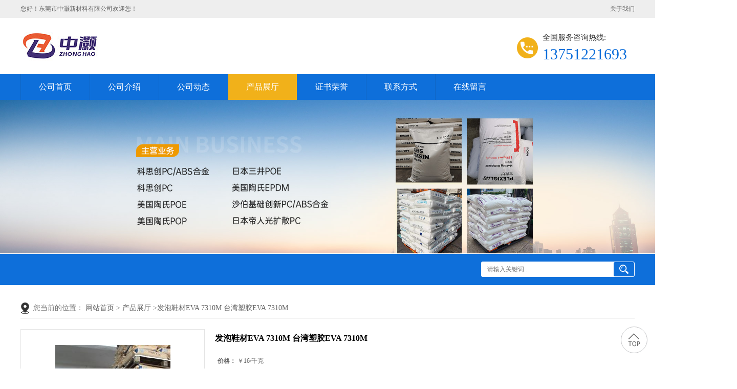

--- FILE ---
content_type: text/html; charset=utf-8
request_url: http://www.dssj1688.com/products/show28212650.html
body_size: 7793
content:
<!DOCTYPE html PUBLIC "-//W3C//DTD XHTML 1.0 Transitional//EN" "http://www.w3.org/TR/xhtml1/DTD/xhtml1-transitional.dtd">
<html xmlns="http://www.w3.org/1999/xhtml">
<head>
<meta http-equiv="Content-Type" content="text/html; charset=utf-8" />
<title>发泡鞋材EVA 7310M 台湾塑胶EVA 7310M-东莞市中灏新材料有限公司</title>
<meta http-equiv="keywords" content="发泡鞋材EVA 7310M 台湾塑胶EVA 7310M">
<meta http-equiv="description" content="TAISOX 7310M   Ethylene Vinyl Acetate Copolymer   Formosa Plastics Corporation     产品说明：   TAISOX 7310M是一种乙烯醋酸乙烯共聚物 (EVA)材料,。 该产品在北美洲、欧洲或亚太地区有供货,加...">


<script>
    if(true){
        var curl = window.location.href;
        var defurl = "http://www.dssj1688.com";
        if(curl.indexOf(defurl)<0){
            if (defurl.indexOf("http://")==0){
                curl = curl.replace(defurl.replace("http:","https:"),defurl);
            }else{
                curl = curl.replace(defurl.replace("https:","http:"),defurl);
            }
            window.location.href = curl;
        }
    }
</script>
<link rel="stylesheet" type="text/css" href="/web/mb/cn/gd_mb113/css/base.css">
<link rel="stylesheet" type="text/css" href="/web/mb/cn/gd_mb113/css/top.css">
<link rel="stylesheet" type="text/css" href="/web/mb/cn/gd_mb113/css/bottom.css">
<link rel="stylesheet" type="text/css" href="/web/mb/cn/gd_mb113/css/layout.css">
<script type="text/javascript" src="/web/mb/cn/gd_mb113/js/jquery-1.11.1.min.js"></script>
<script type="text/javascript" src="/web/mb/cn/gd_mb113/js/common.js"></script>
<script type="text/javascript" src="/web/mb/cn/gd_mb113/js/Tony_Tab.js"></script><!--焦点图-->
<script type="text/javascript" src="/web/mb/cn/gd_mb113/js/wow_l.js"></script></head>
<body>
<div class="rp_rop">
  <ul>
   <li>您好！东莞市中灏新材料有限公司欢迎您！</li>
   <li class="last_rt"><a href="/contact.html">关于我们</a>
   </li>
  </ul>
 </div><!--rp_rop-->
<div class="header">
 <div class="clearfix top_main">
   <a href="/" class="logo_l wow">
	  <img src="/img/logo/2025/12/2/176465251333855.jpg" alt="东莞市中灏新材料有限公司" title="东莞市中灏新材料有限公司"/>
   </a>
   <em class="sear_ch wow">
    <span>全国服务咨询热线:</span>
    <i>
	   <a href="Tel:13751221693">13751221693</a>
	</i>
   </em>
   </div><!--top_main-->
   <div class="nav wow">
    <ul>
		<li
		  ><a href="/"   class="dnc_mdfe" >公司首页</a></li>
		<li
		  ><a href="/about.html"   class="dnc_mdfe" >公司介绍</a></li>
		<li
		  ><a href="/news/list--p1.html"   class="dnc_mdfe" >公司动态</a></li>
		  <li class="
				omm
		  "><a href="/products/list--p1.html"   class="dnc_mdfe">产品展厅</a><em class="dfe_dce_c"></em>
			<div class="nre_mdc">

			</div><!--nre_mdc-->
		</li>
		<li
		  ><a href="/honors/list--p1.html"   class="dnc_mdfe" >证书荣誉</a></li>
		<li
		  ><a href="/contact.html"   class="dnc_mdfe" >联系方式</a></li>
		<li
		  ><a href="/feedback.html"   class="dnc_mdfe" >在线留言</a></li>
     </ul>
    </div><!--nav-->
 </div><!--header-->


          <div class="ban_ner_msd">
		   <img src="/img/other/2025/10/21/176103501112491.jpg" class="elr_mcf"/>
		  </div><!--ban_ner_msd-->


<div class="se_ar_ch">
    <ul>
     <li class="se_rift wow">
	  <em>
	   <form name="form_productSearch" id="form_productSearch"  method="get" onsubmit="return searchProduct('product_sokey');" >
		<input class="tp_t_m_xt1"  id="product_sokey"  value="" name="keys" placeholder="请输入关键词..." />
		<input class="tp_t_m_xt2" type="button" onclick="searchProduct('product_sokey');" value="搜索"/>
	  </form>
	  </em>
<script src="/web/mb/publicJs/common.js"></script>
<script type="text/javascript">
    function searchProduct(keyid) {
        var inputid="product_sokey";
        if(keyid)inputid=keyid;
        var keys = $("#"+inputid).val();       // 搜索的关键词
        if(keys==""){
            tusi("请输入您要搜索的关键词");
            return false;
        }
        if (-1 > 0){
            location.href = "/products/list-catid-_-keys-"+URLEncode(keys)+"_--p1.html";
        }else {
            location.href = "/products/list-keys-"+URLEncode(keys)+"_--p1.html";
        }
        return false;
    }
</script>
     </li>
    </ul>
   </div><!--se_ar_ch-->
   


<div class="clearfix mina_index">
   <div class="n_d_l_dfr">
<style type="text/css">
.title_l{line-height:40px;margin:0px auto;font-size:14px;height:40px;overflow:hidden;}
.title_l a{color: #666;}
</style>


<div class="title_l">
  <div class="title_l_ul">您当前的位置：
                <a href="/" title="网站首页">网站首页</a> &gt;
                <a href="/products/list--p1.html">产品展厅</a>
                &gt;<a>发泡鞋材EVA 7310M 台湾塑胶EVA 7310M</a>
 </div><!--title_l_ul-->
</div><!--title_l-->
   </div><!--n_d_l_dfr-->

<link rel="stylesheet" type="text/css" href="/web/mb/publicCss/product.css">
<script src="/web/mb/publicJs/jqzoom.base.js?v=20230706"></script>
<script src="/web/mb/publicJs/jquery.jqzoom.js"></script>
<div class="list_box">
    <!-- showpic -->
    <div class="prolist" style="margin-top:20px;">
        <div class="pr_deti_main">
            <div class="clearfix pr_detai_top">
                <div class="wth674">
                    <div class="product-show">
                        <div class="region-detail-gallery">
                           
                            <div id="preview" class="spec-preview">
							  
                                <table width="360" height="360" border="0" cellspacing="0" cellpadding="0">
                                    <tr>
                                        <td width="360" height="360" align="center" valign="middle">
                                            <div class="prism-player" id="player-con" style="margin: 0px auto; display:none;"></div>
                                            <span class="jqzoom">
                                         <img src="https://imgcn6.guidechem.com/simg/product/2023/2/7/235942162601424.jpg" jqimg="https://imgcn6.guidechem.com/img/product/2023/2/7/235942162601424.jpg" class="cv_mfrt" alt="">
                                </span>
                                        </td>
                                    </tr>
                                </table>
                            </div><!--spec-preview-->
                            <div class="spec-scroll">
                                <div class="prev">&nbsp;</div>
                                <div class="next">&nbsp;</div>
                                <div class="items">
                                    <ul>
                                        <li
                                                class="add"
                                        ><img src="https://imgcn6.guidechem.com/simg/product/2023/2/7/235942162601424.jpg" mid="https://imgcn6.guidechem.com/simg/product/2023/2/7/235942162601424.jpg" big="https://imgcn6.guidechem.com/img/product/2023/2/7/235942162601424.jpg" isvideo="0" onclick="preview(this,360);"></li>
                                        <li
                                        ><img src="https://imgcn6.guidechem.com/simg/product/2023/2/7/235942162700105.jpg" mid="https://imgcn6.guidechem.com/simg/product/2023/2/7/235942162700105.jpg" big="https://imgcn6.guidechem.com/img/product/2023/2/7/235942162700105.jpg" isvideo="0" onclick="preview(this,360);"></li>
                                        <li
                                        ><img src="https://imgcn5.guidechem.com/simg/product/2021/5/24/235942160505862.jpg" mid="https://imgcn5.guidechem.com/simg/product/2021/5/24/235942160505862.jpg" big="https://imgcn5.guidechem.com/img/product/2021/5/24/235942160505862.jpg" isvideo="0" onclick="preview(this,360);"></li>
                                        <li
                                        ><img src="https://imgcn5.guidechem.com/simg/product/2021/5/24/235942160305060.jpg" mid="https://imgcn5.guidechem.com/simg/product/2021/5/24/235942160305060.jpg" big="https://imgcn5.guidechem.com/img/product/2021/5/24/235942160305060.jpg" isvideo="0" onclick="preview(this,360);"></li>
                                        <li
                                        ><img src="https://imgcn3.guidechem.com/simg/product/2019/1/6/235942120902444.jpg" mid="https://imgcn3.guidechem.com/simg/product/2019/1/6/235942120902444.jpg" big="https://imgcn3.guidechem.com/img/product/2019/1/6/235942120902444.jpg" isvideo="0" onclick="preview(this,360);"></li>
                                    </ul>
                                </div><!--items-->
                            </div><!--spec-scroll-->
                            <!--缩图结束-->
                        </div>
                        <div class="det_plt">
                            <div class="product_title">发泡鞋材EVA 7310M 台湾塑胶EVA 7310M</div>
                            <div class="price-content">
                                <div class="detail-texta">

                                    <ul class="product-zd ">
                                        <li><strong>价格：</strong> ￥16/千克</li>
                                        <li><strong>发布日期：</strong> 2023-06-25</li>
                                        <li><strong>更新日期：</strong> 2025-12-07</li>
                                    </ul>
                                </div>

                            </div>
                            <div class="detail-button">
                                <div class="prof_se_nd"><a href="/feedback.html?title=发泡鞋材EVA 7310M 台湾塑胶EVA 7310M" style="color:#fff;">发送咨询信息</a></div>
                            </div>
                        </div><!--det_plt-->
                        <div class="cl"></div>

                    </div>
                    <div class="cl"></div>
                </div>

            </div><!--pr_detai_top-->
            <div class="prof_all prof_width"><span>产品详请</span></div><!--prof_all-->
            <div class="prog_leg">

                <table width="100%" border="0" cellspacing="0" cellpadding="0" bgcolor="#f9f9f9">
                    <tbody>
                    <tr>
                        <td width="5%" height="45" align="left" nowrap="nowrap">品牌 </td>
                        <td width="15%" height="45" align="left">
                            
                        </td>
                    </tr>
                    <tr>
                        <td width="5%" height="45" align="left" nowrap="nowrap">货号 </td>
                        <td width="15%" height="45" align="left">
                            
                        </td>
                    </tr>
                    <tr>
                        <td width="5%" height="45" align="left" nowrap="nowrap">用途 </td>
                        <td width="15%" height="45" align="left">
                            
                        </td>
                    </tr>
                    <tr>
                        <td width="5%" height="45" align="left" nowrap="nowrap">牌号 </td>
                        <td width="15%" height="45" align="left">
                            7310M
                        </td>
                    </tr>
                    <tr>
                        <td width="5%" height="45" align="left" nowrap="nowrap">型号 </td>
                        <td width="15%" height="45" align="left">
                            7310M
                        </td>
                    </tr>
                    <tr>
                        <td width="5%" height="45" align="left" nowrap="nowrap">品名 </td>
                        <td width="15%" height="45" align="left">
                            EVA
                        </td>
                    </tr>
                    <tr>
                        <td width="5%" height="45" align="left" nowrap="nowrap">外形尺寸 </td>
                        <td width="15%" height="45" align="left">
                            
                        </td>
                    </tr>
                    <tr>
                        <td width="5%" height="45" align="left" nowrap="nowrap">生产企业 </td>
                        <td width="15%" height="45" align="left">
                            
                        </td>
                    </tr>
                    <tr>
                        <td width="5%" height="45" align="left" nowrap="nowrap">是否进口 </td>
                        <td width="15%" height="45" align="left">
                            
                        </td>
                    </tr>
                    </tbody>
                </table>

            </div><!--prog_leg--><!--prog_leg-->
            <div class="ntf_pcde">
                <div class="homeDetails-title" style="margin:0px;padding:0px;">
	<h2 style="font-size:40px;">
		<div class="homeDetails-title" style="margin:0px;padding:0px;">
			<h2 style="font-size:40px;">
				<div class="homeDetails-title" style="margin:0px;padding:0px;">
					<h2 style="font-size:40px;">
						<div class="homeDetails-title" style="margin:0px;padding:0px;">
							<h2 style="font-size:40px;">
								<div class="homeDetails-title" style="margin:0px;padding:0px;color:#333333;font-family:;">
									<h2 style="font-size:40px;">
										<div class="homeDetails-title" style="margin:0px;padding:0px;color:#333333;font-family:;">
											<h2 style="font-size:40px;">
												<div class="homeDetails-title" style="margin:0px;padding:0px;color:#333333;font-family:;">
													<h2 style="font-size:40px;">
														<div class="homeDetails-title" style="margin:0px;padding:0px;color:#333333;font-family:;">
															<h2 style="font-size:40px;">
																<div class="homeDetails-title" style="margin:0px;padding:0px;color:#333333;font-family:" >
																<h2 style="font-size:40px;">
																	<div class="homeDetails-title" style="margin:0px;padding:0px;">
																		<h2 style="font-size:40px;">
																			TAISOX 7310M
																		</h2>
																		<div style="margin:0px;padding:0px;font-size:24px;">
																			Ethylene Vinyl Acetate Copolymer
																		</div>
																		<div style="margin:0px;padding:0px;font-size:24px;">
																			Formosa Plastics Corporation
																		</div>
																	</div>
																	<div class="homeDetails-content" style="margin:0px;padding:30px 0px 20px;font-size:14px;">
																		<div class="homeDetails-content-title" style="margin:0px 0px 10px;padding:0px;font-weight:700;font-size:20px;">
																			产品说明：
																		</div>
																		<div style="margin:0px;padding:0px;">
																			TAISOX 7310M是一种乙烯醋酸乙烯共聚物 (EVA)材料,。 该产品在北美洲、欧洲或亚太地区有供货,加工方式为:注射成型。<br />
TAISOX 7310M的主要特性有:<br />
																			<ul class="inMemo">
																				<li>
																					共聚物
																				</li>
																			</ul>
																			<ul class="inMemo">
																				<li>
																					加工性能良好
																				</li>
																			</ul>
																			<ul class="inMemo">
																				<li>
																					可交联
																				</li>
																			</ul>
																			<ul class="inMemo">
																				<li>
																					良好的柔韧性
																				</li>
																			</ul>
																			<ul class="inMemo">
																				<li>
																					耐化学品
																				</li>
																			</ul>
<br />
TAISOX 7310M的典型应用领域为:泡沫
																		</div>
																	</div>
																	<div class="homeDetails-bottom" style="margin:0px;padding:30px 0px 20px;">
																		<div class="homeDetails-bottom-title" style="margin:0px 0px 10px;padding:0px;font-weight:700;font-size:20px;">
																			物性信息：
																		</div>
																		<div style="margin:0px;padding:0px;">
																			<table class="table property_table" style="width:1400px;font-size:14px;">
																				<tbody>
																					<tr>
																						<th width="20%" style="text-align:left;vertical-align:top;background-color:#F5F5F5;">
																							基本信息
																						</th>
																						<th width="80%" style="text-align:left;vertical-align:top;background-color:#F5F5F5;">
																						</th>
																					</tr>
																					<tr>
																						<td style="vertical-align:top;">
																							特性<span style="line-height:0;vertical-align:baseline;"></span>
																						</td>
																						<td style="vertical-align:top;">
																							<ul class="row list-unstyled">
																								<li class="col-md-3">
																									共聚物
																								</li>
																								<li class="col-md-3">
																									可加工性，良好
																								</li>
																								<li class="col-md-3">
																									可交联
																								</li>
																								<li class="col-md-3">
																									良好的柔韧性
																								</li>
																								<li class="col-md-3">
																									耐化学性良好
																								</li>
																							</ul>
																						</td>
																					</tr>
																					<tr>
																						<td style="vertical-align:top;">
																							用途<span style="line-height:0;vertical-align:baseline;"></span>
																						</td>
																						<td style="vertical-align:top;">
																							<ul class="row list-unstyled">
																								<li class="col-md-3">
																									泡沫
																								</li>
																							</ul>
																						</td>
																					</tr>
																					<tr>
																						<td style="vertical-align:top;">
																							形式<span style="line-height:0;vertical-align:baseline;"></span>
																						</td>
																						<td style="vertical-align:top;">
																							<ul class="row list-unstyled">
																								<li class="col-md-3">
																									粒子
																								</li>
																							</ul>
																						</td>
																					</tr>
																					<tr>
																						<td style="vertical-align:top;">
																							加工方法<span style="line-height:0;vertical-align:baseline;"></span>
																						</td>
																						<td style="vertical-align:top;">
																							<ul class="row list-unstyled">
																								<li class="col-md-3">
																									注射成型
																								</li>
																							</ul>
																						</td>
																					</tr>
																				</tbody>
																			</table>
																			<table class="table property_table" style="width:1400px;font-size:14px;">
																				<tbody>
																					<tr>
																						<th width="30%" style="text-align:left;vertical-align:top;background-color:#F5F5F5;">
																							物理性能
																						</th>
																						<th width="25%" class="text-right" style="text-align:right;vertical-align:top;background-color:#F5F5F5;">
																							额定值
																						</th>
																						<th width="25%" style="text-align:left;vertical-align:top;background-color:#F5F5F5;">
																							单位制
																						</th>
																						<th width="20%" style="text-align:left;vertical-align:top;background-color:#F5F5F5;">
																							测试方法
																						</th>
																					</tr>
																					<tr>
																						<td style="vertical-align:top;">
																							密度<span style="line-height:0;vertical-align:baseline;"></span><span class="context"></span>
																						</td>
																						<td class="text-right" style="text-align:right;vertical-align:top;">
																							0.928
																						</td>
																						<td style="vertical-align:top;">
																							g/cm3
																						</td>
																						<td style="vertical-align:top;">
																							ASTM D1505<span style="line-height:0;vertical-align:baseline;"></span>
																						</td>
																					</tr>
																					<tr>
																						<td style="vertical-align:top;">
																							熔流率（熔体流动速率）&nbsp;<span style="line-height:0;vertical-align:baseline;"></span><span class="context">(190°C/2.16 kg)</span>
																						</td>
																						<td class="text-right" style="text-align:right;vertical-align:top;">
																							2.5
																						</td>
																						<td style="vertical-align:top;">
																							g/10 min
																						</td>
																						<td style="vertical-align:top;">
																							ASTM D1238<span style="line-height:0;vertical-align:baseline;"></span>
																						</td>
																					</tr>
																					<tr>
																						<td style="vertical-align:top;">
																							醋酸乙烯含量<span style="line-height:0;vertical-align:baseline;"></span><span class="context"></span>
																						</td>
																						<td class="text-right" style="text-align:right;vertical-align:top;">
																							6.0
																						</td>
																						<td style="vertical-align:top;">
																							wt%
																						</td>
																						<td style="vertical-align:top;">
																							<span style="line-height:0;vertical-align:baseline;"></span>
																						</td>
																					</tr>
																				</tbody>
																			</table>
																			<table class="table property_table" style="width:1400px;font-size:14px;">
																				<tbody>
																					<tr>
																						<th width="30%" style="text-align:left;vertical-align:top;background-color:#F5F5F5;">
																							硬度
																						</th>
																						<th width="25%" class="text-right" style="text-align:right;vertical-align:top;background-color:#F5F5F5;">
																							额定值
																						</th>
																						<th width="25%" style="text-align:left;vertical-align:top;background-color:#F5F5F5;">
																							单位制
																						</th>
																						<th width="20%" style="text-align:left;vertical-align:top;background-color:#F5F5F5;">
																							测试方法
																						</th>
																					</tr>
																					<tr>
																						<td style="vertical-align:top;">
																							肖氏硬度&nbsp;<span style="line-height:0;vertical-align:baseline;"></span><span class="context">(邵氏 A)</span>
																						</td>
																						<td class="text-right" style="text-align:right;vertical-align:top;">
																							47 98
																						</td>
																						<td style="vertical-align:top;">
																						</td>
																						<td style="vertical-align:top;">
																							ASTM D2240<span style="line-height:0;vertical-align:baseline;"></span>
																						</td>
																					</tr>
																				</tbody>
																			</table>
																			<table class="table property_table" style="width:1400px;font-size:14px;">
																				<tbody>
																					<tr>
																						<th width="30%" style="text-align:left;vertical-align:top;background-color:#F5F5F5;">
																							机械性能
																						</th>
																						<th width="25%" class="text-right" style="text-align:right;vertical-align:top;background-color:#F5F5F5;">
																							额定值
																						</th>
																						<th width="25%" style="text-align:left;vertical-align:top;background-color:#F5F5F5;">
																							单位制
																						</th>
																						<th width="20%" style="text-align:left;vertical-align:top;background-color:#F5F5F5;">
																							测试方法
																						</th>
																					</tr>
																					<tr>
																						<td style="vertical-align:top;">
																							抗张强度<span style="line-height:0;vertical-align:baseline;"></span><span class="context"></span>
																						</td>
																						<td class="text-right" style="text-align:right;vertical-align:top;">
																						</td>
																						<td style="vertical-align:top;">
																						</td>
																						<td style="vertical-align:top;">
																							ASTM D638<span style="line-height:0;vertical-align:baseline;"></span>
																						</td>
																					</tr>
																					<tr>
																						<td style="vertical-align:top;">
																							&nbsp;&nbsp;&nbsp;&nbsp;<span class="context">屈服</span><span style="line-height:0;vertical-align:baseline;"></span>
																						</td>
																						<td class="text-right" style="text-align:right;vertical-align:top;">
																							7.85
																						</td>
																						<td style="vertical-align:top;">
																							MPa
																						</td>
																						<td style="vertical-align:top;">
																							ASTM D638<span style="line-height:0;vertical-align:baseline;"></span>
																						</td>
																					</tr>
																					<tr>
																						<td style="vertical-align:top;">
																							&nbsp;&nbsp;&nbsp;&nbsp;<span class="context">断裂</span><span style="line-height:0;vertical-align:baseline;"></span>
																						</td>
																						<td class="text-right" style="text-align:right;vertical-align:top;">
																							14.7
																						</td>
																						<td style="vertical-align:top;">
																							MPa
																						</td>
																						<td style="vertical-align:top;">
																							ASTM D638<span style="line-height:0;vertical-align:baseline;"></span>
																						</td>
																					</tr>
																					<tr>
																						<td style="vertical-align:top;">
																							伸长率&nbsp;<span style="line-height:0;vertical-align:baseline;"></span><span class="context">(断裂)</span>
																						</td>
																						<td class="text-right" style="text-align:right;vertical-align:top;">
																							700
																						</td>
																						<td style="vertical-align:top;">
																							%
																						</td>
																						<td style="vertical-align:top;">
																							ASTM D638<span style="line-height:0;vertical-align:baseline;"></span>
																						</td>
																					</tr>
																					<tr>
																						<td style="vertical-align:top;">
																							弯曲模量<span style="line-height:0;vertical-align:baseline;"></span><span class="context"></span>
																						</td>
																						<td class="text-right" style="text-align:right;vertical-align:top;">
																							35.3
																						</td>
																						<td style="vertical-align:top;">
																							MPa
																						</td>
																						<td style="vertical-align:top;">
																							ASTM D790<span style="line-height:0;vertical-align:baseline;"></span>
																						</td>
																					</tr>
																				</tbody>
																			</table>
																			<table class="table property_table" style="width:1400px;font-size:14px;">
																				<tbody>
																					<tr>
																						<th width="30%" style="text-align:left;vertical-align:top;background-color:#F5F5F5;">
																							薄膜
																						</th>
																						<th width="25%" class="text-right" style="text-align:right;vertical-align:top;background-color:#F5F5F5;">
																							额定值
																						</th>
																						<th width="25%" style="text-align:left;vertical-align:top;background-color:#F5F5F5;">
																							单位制
																						</th>
																						<th width="20%" style="text-align:left;vertical-align:top;background-color:#F5F5F5;">
																							测试方法
																						</th>
																					</tr>
																					<tr>
																						<td style="vertical-align:top;">
																							薄膜厚度 - 经测试<span style="line-height:0;vertical-align:baseline;"></span><span class="context"></span>
																						</td>
																						<td class="text-right" style="text-align:right;vertical-align:top;">
																							30
																						</td>
																						<td style="vertical-align:top;">
																							μm
																						</td>
																						<td style="vertical-align:top;">
																							<span style="line-height:0;vertical-align:baseline;"></span>
																						</td>
																					</tr>
																				</tbody>
																			</table>
<br class="Apple-interchange-newline" />
																			<table class="table property_table" style="width:1400px;font-size:14px;">
																				<tbody>
																					<tr>
																						<th width="30%" style="text-align:left;vertical-align:top;background-color:#F5F5F5;">
																							热性能
																						</th>
																						<th width="25%" class="text-right" style="text-align:right;vertical-align:top;background-color:#F5F5F5;">
																							额定值
																						</th>
																						<th width="25%" style="text-align:left;vertical-align:top;background-color:#F5F5F5;">
																							单位制
																						</th>
																						<th width="20%" style="text-align:left;vertical-align:top;background-color:#F5F5F5;">
																							测试方法
																						</th>
																					</tr>
																					<tr>
																						<td style="vertical-align:top;">
																							脆化温度<span style="line-height:0;vertical-align:baseline;"></span><span class="context"></span>
																						</td>
																						<td class="text-right" style="text-align:right;vertical-align:top;">
																							-70.0
																						</td>
																						<td style="vertical-align:top;">
																							°C
																						</td>
																						<td style="vertical-align:top;">
																							ASTM D746<span style="line-height:0;vertical-align:baseline;"></span>
																						</td>
																					</tr>
																					<tr>
																						<td style="vertical-align:top;">
																							维卡软化温度<span style="line-height:0;vertical-align:baseline;"></span><span class="context"></span>
																						</td>
																						<td class="text-right" style="text-align:right;vertical-align:top;">
																							90.0
																						</td>
																						<td style="vertical-align:top;">
																							°C
																						</td>
																						<td style="vertical-align:top;">
																							ASTM D1525<span style="line-height:0;vertical-align:baseline;"></span>
																						</td>
																					</tr>
																					<tr>
																						<td style="vertical-align:top;color:#333333;font-family:&quot;font-size:14px;background-color:#FFFFFF;">
																							熔融温度<span style="font-size:12px;line-height:0;vertical-align:baseline;"></span><span class="context"></span>
																						</td>
																						<td class="text-right" style="text-align:right;vertical-align:top;color:#333333;font-family:&quot;font-size:14px;background-color:#FFFFFF;">
																							102
																						</td>
																						<td style="vertical-align:top;color:#333333;font-family:&quot;font-size:14px;background-color:#FFFFFF;">
																							°C
																						</td>
																					</tr>
																				</tbody>
																			</table>
																		</div>
																	</div>
<br />
																</h2>
																	</div>
																		</h2>
																			</div>
																				</h2>
																					</div>
																						</h2>
																							</div>
																								</h2>
																									</div>
																										</h2>
																											</div>
																												</h2>
																													</div>
																														</h2>
																															</div>
																																</h2>
																																	</div>
            </div><!--ntf_pcde-->
        </div><!--pr_deti_main-->
    </div>
    <script>function tomessage(s,d){
        document.getElementById("stype").value=s;
        document.getElementById("sid").value=d;
        document.formdetail.method="POST";
        document.formdetail.submit();
    }</script>
    <form method="post" action="message.html" name="formdetail" id="formdetail">
        <input type="hidden" name="stype" id="stype" value="">
        <input type="hidden" name="sid" id="sid" value="">
    </form>
<style>.price-outer-div li{width: 100%;}
</style>


</div>



<style type="text/css">
.ews_t_t{line-height:45px;margin:0px auto;font-size:16px;height:45px;overflow:hidden;color:#333;font-weight:bold;text-align: left;}
.ews_t_tl{overflow:hidden;}
.ews_t_tl a{float:left;color:#555;display:block;height:36px;line-height:36px;padding:0px 15px;background:#eeeeee;font-size:14px;margin-right:20px;margin-bottom:20px;border-radius:6px;-moz-border-radius:6px;-webkit-border-radius:6px;text-align: left;}
.prto_zi_ul li{float:left;width:23%;margin-bottom:10px;padding-right:2%;list-style:none;}
.prto_zi_ul li table{width:100%;height:200px;}
.prto_zi_ul {padding:0px;margin:0px;width:100%;display:block;overflow:hidden;}
.prto_zi_ul li table img{max-width:100%;max-height:200px;}
.text_mdf{display:block;height:25px;overflow:hidden;color:#333;line-height:25px;font-size:14px;text-align:center;}
.text_mdf a{color:#333;}
.news_tag{padding:0px 20px;}

.swe_md{background:#fff;}
</style>

<div class="swe_md">

<div class="news_tag">
<div class="ews_t_t">相关产品：</div><!--ews_t_t-->
<ul class="prto_zi_ul">
    <li>
	  <table width="100%" border="0" cellspacing="0" cellpadding="0">
          <tr>
            <td align="center" valign="middle">
            <a href="/products/show16620116.html" target="_blank">
            <img src="https://imgcn3.guidechem.com/simg/product/2019/2/20/235942225403817.jpg" alt="">
             </a>
            </td>
          </tr>
         </table>
         <div class="text_mdf">
            <a href="/products/show16620116.html" target="_blank">PC/ABS Bayblend FR3010-000000 防火阻燃PC/ABS FR3010 上海科思创</a>
        </div>
    </li>
    <li>
	  <table width="100%" border="0" cellspacing="0" cellpadding="0">
          <tr>
            <td align="center" valign="middle">
            <a href="/products/show16622483.html" target="_blank">
            <img src="https://imgcn3.guidechem.com/simg/product/2019/3/6/235942153603752.jpg" alt="">
             </a>
            </td>
          </tr>
         </table>
         <div class="text_mdf">
            <a href="/products/show16622483.html" target="_blank">INFUSE 9107 美国陶氏OBC 9107</a>
        </div>
    </li>
    <li>
	  <table width="100%" border="0" cellspacing="0" cellpadding="0">
          <tr>
            <td align="center" valign="middle">
            <a href="/products/show16622444.html" target="_blank">
            <img src="https://imgcn3.guidechem.com/simg/product/2019/3/6/235942153603752.jpg" alt="">
             </a>
            </td>
          </tr>
         </table>
         <div class="text_mdf">
            <a href="/products/show16622444.html" target="_blank">INFUSE 9500 美国陶氏OBC 9500</a>
        </div>
    </li>
    <li>
	  <table width="100%" border="0" cellspacing="0" cellpadding="0">
          <tr>
            <td align="center" valign="middle">
            <a href="/products/show16622339.html" target="_blank">
            <img src="https://imgcn3.guidechem.com/simg/product/2019/3/6/235942153603752.jpg" alt="">
             </a>
            </td>
          </tr>
         </table>
         <div class="text_mdf">
            <a href="/products/show16622339.html" target="_blank">INFUSE 9817 美国陶氏OBC 9817</a>
        </div>
    </li>
</ul>
</div><!--news_tag-->
</div><!--swe_md--></div><!--mina_index-->
 
<script type="text/javascript" src="/web/mb/publicJs/common.js"></script>


<style typpe="text/css">
    .flot_cuext{width:174px;position:fixed;right:0px;top:100px;background:#006fed;padding:2px;}
    .lot_cu1{height:37px;}
    .lot_cu1 span{float:left;line-height:37px;color:#fff;font-size:18px;font-family:"微软雅黑";margin-left:10px;}
    .lot_cu2{background:#fff;padding:0px 11px 15px;}
    .lot_cu1 a{float:right;margin-top:11px;margin-right:9px;}
    .lot_cu2 dl{padding:10px 0px 15px;border-bottom:1px dashed #006fed;}
    .lot_cu2 dl dd{color:#314985;font-size:12px;line-height:35px;word-break:break-all;table-layout:fixed;overflow:hidden;}
    .lot_cu2 dl dd span{float:left;}
    .lot_cu2 dl dd em{float:left;}
    .lot_cu2 dl dd em img{margin-top:3px;}
    .lot_cu2 dl dd strong{color:#314985;font-size:14px;}
    .lot_cet1{margin:19px 0px;text-align:center;}
    .lot_cet2{width: 125px;height: 125px;margin:8px auto 10px;border:1px solid #eeeeee;text-align:center;padding:6px;}
    .lot_cet2 img{max-width: 110px;max-height: 110px;}
    .lot_cet3{text-align:center;line-height:25px;color:#314985;font-size:14px;font-family:"微软雅黑";}
    .flot_cuext{
        z-index: 999999;
    }
</style>



<script>
    function hideQq() {
        $(".flot_cuext").hide();
    }
</script>
<div class="footer wow">
  <div class="o_stt1">
   <ul>
    <em>
      <a href="/" >公司首页</a>
      <a href="/about.html" >公司介绍</a>
      <a href="/news/list--p1.html" >公司动态</a>
      <a href="/products/list--p1.html" >产品展厅</a>
      <a href="/honors/list--p1.html" >证书荣誉</a>
      <a href="/contact.html" >联系方式</a>
      <a href="/feedback.html" >在线留言</a>
	</em>
    <span><a class="to_lp back_tp" href="javascript:void(0);">返回顶部</a></span>
   </ul>
  </div><!--o_stt1-->
  <div class="clearfix foo_ster">
   <p>
	<i>联系人：刘洋</i>
	<i><a href="tel:0769-87701584">电话：0769-87701584</a></i>
	<i>邮箱： <a href="email:279274481@qq.com">279274481@qq.com</a></i>
	<i>地址：塑胶路1号28号楼102室</i>
   </p>
   <p>
    版权所有 
    Copyright (©) 2025 
<a href="/sitemap.xml" target="_blank" class="zzb07link">XML</a>		技术支持：
		<a href="https://china.guidechem.com/" id="guidechem" class="TechnicalSupport" target="_blank">盖德化工网</a>&nbsp;&nbsp;
		<a href="https://www.21food.cn/" id="21food" class="TechnicalSupport" target="_blank">食品商务网</a>&nbsp;&nbsp;
   </p>
  </div><!--foo_ster-->
 </div><!--footer-->
<a href="javascript:void(0)" class="ba_ck_tp">&nbsp;</a>



 <script src="/js/jquery.cookie.js"></script>

<script>
    $("img").each(function(){
        if($(this).attr('src')=='') $(this).remove();
    });
    if(location.href.indexOf('/news/list')!=-1){
        $("img").error(function () {
            $(this).remove();
        });
    }else {
        $("img").error(function () {
            $(this).attr("src", "/images/nophoto.png");
        });
    }
</script>
<script type='text/javascript' src='https://tj.guidechem.com/js/visitcount3.js'></script> 
<script type='text/javascript' defer> 
var _visitCount_ = new VisitCount(); 
_visitCount_.dbName='guidecn'; 
_visitCount_.source='pc'; 
_visitCount_.sid=28212650; 
_visitCount_.clientkey='1765136951056_7811'; 
_visitCount_.comid=864440; 
_visitCount_.vcomid=0; 
_visitCount_.keyword=''; 
_visitCount_.stype='pro'; 
_visitCount_.visittimes=1; 
_visitCount_.data=''; 
_visitCount_.types=''; 
_visitCount_.time='1765136951071'; 
_visitCount_.sign='d6946712bb923c19a8b6884d0944c575'; 
_visitCount_.sentReq(); 
function _doAction_(sid,stype,action,actiondata,scomid){
	_visitCount_.doaction(sid,stype,action,actiondata,scomid);
 }
</script>
<script type="text/javascript">
  new WOW().init();
</script>
</body>
</html>


--- FILE ---
content_type: text/css
request_url: http://www.dssj1688.com/web/mb/cn/gd_mb113/css/top.css
body_size: 2528
content:
@charset "utf-8";
/* CSS Document */
.rp_rop{color: #666;font-size: 12px;line-height: 35px;background: #eeeeee;overflow:hidden;min-width:1200px;}
.rp_rop ul{max-width:1200px;margin:0px auto;line-height:35px;}
.rp_rop ul li{float:left; color: #666;font-size: 12px;}
.rp_rop ul li a{color: #666;font-size: 12px;}
.rp_rop ul li.last_rt{float:right;color: #666}
.rp_rop ul li.last_rt i{font-style:normal;margin:0px 8px;}


.header{background:#fff;}
.top_main{padding:10px 0px;max-width:1200px;margin:0px auto;position:relative;min-width:1200px;}
.logo_l{display:flex;justify-content: left;align-items: center;float:left;height:90px;width: 300px;}
.logo_l img{max-height:70px;max-width: 300px;}

.sear_ch{display:block;position:absolute;right:15px;top: 26px;max-width: 236px;overflow: hidden;text-overflow: ellipsis;white-space:nowrap;background: url(../images/top_tel.png) no-repeat left center;padding-left:50px;}
.sear_ch span{font-size:15px;color:#333;display: block;line-height:25px;}
.sear_ch i{font-style:normal;font-size:30px; color:#0e6fda;line-height:40px;display: block;}
.sear_ch i a{color:#0e6fda;}
.nav{background-color: #0e6fda;height: 50px;width:100%;min-width:1200px;}
.nav ul{max-width: 1200px;margin:0px auto;}
.nav ul li{float:left;border-left: 1px solid #1065c3;position:relative;}
.nav ul li a.dnc_mdfe{display:block;padding:0px 35px;height:50px;line-height: 50px;color: #fff; font-size: 16px;text-align:center;}
.nav ul li.omm a.dnc_mdfe{color: #fff;background: #f1b11a;}
.nav ul li a:hover{color: #fff;background:#f1b11a;}
.nav ul li:last-child{background:none;}

.nre_mdc{position:absolute;left: -43px;top:50px;min-width: 200px;background:#0e6fda;visibility:hidden;z-index:1;transition: all 0.3s ease-in-out;padding:5px 0px 0px;box-shadow: 3px 0 10px rgba(0, 0, 0, 0.1);opacity:0;}
.nre_mdc a{display:block;line-height:40px;margin:0px;color: #fff;font-size: 14px;text-align:center;padding:0px 10px;transition: .6s;-ms-transition: .6s;-moz-transition: .6s;-webkit-transition: .6s;-o-transition: .6s;height:40px;overflow:hidden;border-bottom: 1px solid #1065c3;background: #0e6fda;text-align: center;background-repeat: no-repeat;
    background-image: -webkit-linear-gradient(left, #f1b11a, #f1b11a);background-image: linear-gradient(to right, #f1b11a, #f1b11a);
-webkit-transition: all 0.5s;transition: all 0.5s;background-size: 0% 100%;} 
.nre_mdc a:hover{background-size: 100% 100%;color: rgba(255, 255, 255, 0.9999);}
.nav ul li:hover .nre_mdc{visibility:visible;opacity:1;}

--- FILE ---
content_type: text/css
request_url: http://www.dssj1688.com/web/mb/cn/gd_mb113/css/bottom.css
body_size: 1424
content:
@charset "utf-8";
/* CSS Document */


.footer{background:#1c7fed;min-width:1200px;}
.o_stt1 ul{max-width: 1200px;margin:0px auto;}
.o_stt1 ul em{display:block;float:left;}
.o_stt1 ul span{display:block;float:right;}
.o_stt1{height: 60px;line-height: 60px;background: #0e6fda;}
.o_stt1 ul em a{float: left;display: block;width: 120px;color: #fff;font-size: 16px;text-align: center;}
.o_stt1 ul span a{display:block;cursor:pointer;width: 140px;height: 60px;font-size: 14px;line-height: 78px;background: #f1b11a url(../images/top.png) center 13px no-repeat;text-align: center;color: #fff;}

.foo_ster{max-width: 1200px;margin:0px auto;padding:20px 0px;position:relative;min-height:120px;}
.foo_ster p{color: #fff;font-size: 14px;line-height: 20px;margin:10px 0px 15px;padding-right: 134px}
.foo_ster p i{font-style:normal;margin-right:22px;}
.foo_ster p a{color: #fff;margin-right:22px;}

.dr_mcde{position:absolute;right:0px;top:15px;width:102px;}
.cxt_m1{display:block;margin: 0px auto 0px;width: 100px;height: 100px;border:1px solid #fff;}
.cxt_m1 img{width: 100px;height: 100px;}
.cxt_m2{display:block;line-height:25px;color: #fff;font-size: 12px;text-align:center;}


.ba_ck_tp{position: fixed;right: 15px;bottom:30px;z-index: 9999;display:block;width:50px;height:50px;overflow: hidden;border: 1px solid #c4c5c7;border-radius:50%;background: url(../images/f-top.png) no-repeat center center;}




--- FILE ---
content_type: text/css
request_url: http://www.dssj1688.com/web/mb/cn/gd_mb113/css/layout.css
body_size: 26997
content:
@charset "utf-8";
/* CSS Document */
body{width:100%;overflow-x:hidden;}

@keyframes uk-fade-right{0%{opacity:0;transform:translateX(100%)}100%{opacity:1;transform:translateX(0)}}
.logo_l,.d_p_t_left,.se_left,.ab_right,.nt_in_left,.ind_cen_ter{animation-name:uk-fade-left;animation-duration: 1.1s;}  /* 左进入 */
.d_p_t_rift,.sear_ch,.se_rift,.ab_left,.ind_rig_ht{animation-name:uk-fade-right;animation-duration: 1.1s;}  /* 右进入 */
@keyframes uk-fade-left{0%{opacity:0;transform:translateX(-100%)}100%{opacity:1;transform:translateX(0)}}
.nav,.ys_sp_fe1,.xd_p_tp1{animation-name:uk-fade-top;animation-duration: 1.1s;} /* 上进入 */
.ind_xex_bd,.ys_sp_fe2,.ned_mc_m,.footer{animation-name:uk-fade-bottom;animation-duration: 1.1s;}  /* 下进入 */

@keyframes uk-fade-top{0%{opacity:0;transform:translateY(-100%)}100%{opacity:1;transform:translateY(0)}}
@keyframes uk-fade-bottom{0%{opacity:0;transform:translateY(100%)}100%{opacity:1;transform:translateY(0)}}



.banner-box{width:100%;position:relative;overflow:hidden;min-width:1200px;}
.banner-box .bd{ width:100% !important;}
.banner-box .bd li .m-width {width:100%;margin:0 auto;overflow:hidden;text-align:center;}
.banner-box .bd li{width:100% !important;}
.banner-box .bd li a{display:block;background-size:auto;}
.banner-box .bd li a img,.banner-box .bd li img{width:100%;}

.banner-btn a{display:block;width:50px;height:50px;position:absolute;top:0;filter:alpha(opacity=70);-moz-opacity:0.7;-khtml-opacity:0.7;opacity:0.7;color:#fff;text-align:center;line-height:50px;font-size:16px;border-radius:50%;-moz-border-radius:50%;-webkit-border-radius:50%;font-size:0px;display:none;}
.banner-btn a.prev{left:20px;position:absolute;top:50%;margin-top:-20px;} 
.banner-btn a.prev:after{content:' ';position:absolute;top:20%;left:50%;width: 24px;height: 24px;border:#fff solid;border-width:3px 3px 0 0;-webkit-transform:rotate(-135deg);transform:rotate(-135deg);margin-left: -3px;}
.banner-btn a.next{right:20px;position:absolute;top:50%;}
.banner-btn a.next:after{content:' ';position:absolute;top:20%;left:50%;width:24px;height:24px;border:#fff solid;border-width:3px 3px 0 0;-webkit-transform:rotate(45deg);transform:rotate(45deg);margin-left: -21px;}
.banner-box .hd {position:absolute;bottom:15px;width:100%;text-align:center;}
.banner-box .hd ul li{width:10px;height:10px;margin-right: 8px;display: inline-block;cursor: pointer;border-radius:10px;-moz-border-radius:10px;-webkit-border-radius:10px;background:#fff;}
.banner-box .hd ul li.on{background: #0e6fda;}


.mina_index{max-width:1200px;margin:20px auto;min-width:1200px;}
.ind_cen_ter{float:left;width:250px;}
.ind_rig_ht{width:930px;float:right;}

.about_m p{margin-top:20px;}
.about_m img{max-width:100%;}
.about_m{line-height:25px;font-size:14px;color:#333;margin-bottom:40px;}


.contact_m{line-height:35px;font-size:14px;color:#343a40;padding:20px 0px;}
.contact_m ul{border-bottom:1px dashed #e5e5e5;padding-bottom:10px;margin-bottom:10px;}
.contact_m p strong{font-size:16px;}
.contact_m p img{max-width:100%;}


.zh_de_er1{text-align:center;display: flex;justify-content: center;align-items: center;overflow: hidden;max-height:500px;width:100%;min-width:1200px;}
.vidr_md{width:100%;}

.feed_m{margin:30px auto;max-width:90%;}
.form-group{line-height:36px;margin-bottom:22px;position:relative;display:inline-block;width:100%;}
.form-control{border:1px solid #e4eaec;border-radius:4px;-moz-border-radius:4px;-webkit-border-radius:4px;line-height:36px;height:36px;outline:none;color:#666;font-size:12px;padding-left:2%;width:97%;}
textarea.form-control{border:1px solid #e4eaec;border-radius:4px;-moz-border-radius:4px;-webkit-border-radius:4px;line-height:36px;height:180px;outline:none;color:#666;font-size:12px;padding:10px 2%;width:95%;}
#code{border:1px solid #e4eaec;border-radius:4px;-moz-border-radius:4px;-webkit-border-radius:4px;line-height:36px;height:36px;outline:none;color:#666;font-size:12px;padding-left:2%;width:40%;float: left;}
.btn-primary{border:1px solid #0e6fda;border-radius:4px;-moz-border-radius:4px;-webkit-border-radius:4px;line-height:36px;height:36px;outline:none;color:#666;font-size:12px;width:100%;background:#0e6fda;color:#fff;cursor:pointer !important;}
.form-group label{position:absolute;left:0px;bottom:-20px;line-height:20px;color:#666;font-size:12px;}
.form-group label.error{color:#ff0000;}
.form-group span{height: 34px;padding: 0px 10px 0 0;font-size: 14px;display: block;font-weight: 400;margin-left: 10px;color: #76838f;float: left;text-align: center;background-color: #f3f7f9;border: 1px solid #e4eaec;border-radius: 3px;line-height: 36px;}
.form-group span img{float:left;}
.form-group span a{display:inline-block;color:#666;font-size:12px;}




/* 分页 */
a{text-decoration:none;}
*{padding:0; margin:0; list-style:none;}
address,cite,em {font-style:normal;}
.page_tp{margin:27px auto;text-align:center;height:32px;line-height:32px;display:inline-block;width:100%;}
.page_op_txt{background:#fff;border:1px solid #ccc;height:30px;line-height:30px;padding:0px 10px !important;display:inline-block;color:#333333;font-size:12px;font-family:"微软雅黑";margin-right:10px;display:inline-block;margin-left:10px;outline:none;border-radius:2px;-moz-border-radius:2px;-webkit-border-radius:2px;}
.page_tp span{color:#6d6d6d;font-size:12px;font-family:"微软雅黑";display:inline-block;padding:0px !important;border:0px !important;background:none;}
.red_pcd{width:40px;height:28px;line-height:28px;color:#6d6d6d;font-size:12px;font-family:"微软雅黑";border:1px solid #ccc;padding-left:5px;margin-right:10px;margin-left:10px;display:inline-block;margin-top:-3px;outline:none;text-align:center;border-radius:2px;-moz-border-radius:2px;-webkit-border-radius:2px;}
.red_pcd1{width:46px;height:30px;border:1px solid #e5e5e5;color:#333;font-size:12px;font-family:"微软雅黑";background:none;cursor:pointer !important;margin-left:10px;display:inline-block;margin-top:-3px;background:#efefef;border-radius:2px;-moz-border-radius:2px;-webkit-border-radius:2px;}
.page_tp em{display:inline-block;margin-right:10px;}
.page_op_txtu{color:#bbb;}
.page_tp em a{background:#fff;border:1px solid #e5e5e5;padding:0px;height:30px;line-height:30px;width:36px;display:inline-block;color:#333333;font-size:13px;font-family:"微软雅黑";text-align:center;margin:0px 5px;border-radius:2px;-moz-border-radius:2px;-webkit-border-radius:2px;}
.page_tp em a.on{border: 1px solid #333;color:#fff;background: #333;font-weight:bold;}
.page_tp em a.on_last{border-right:1px solid #e5e5e5;}

.page{min-height: 40px;text-align:center;margin:0px auto 0px;padding: 0px 21px;display:none;}
.page ul{padding:20px 0px;}
.page a{display: inline-block;margin:0px 2%;height: 38px;line-height: 38px;border:1px solid #dcdcdc;color: #666666;font-size: 14px;width:45%;border-radius: 12px;-moz-border-radius: 12px;-webkit-border-radius: 12px;}


.news_mdef_m{padding-bottom:30px;}

.dhr_mt1{display:block;font-size:22px;line-height:35px;text-align:center;color: #333;margin:15px 0px 15px;}
.dhr_mt2{display:block;color:#666;font-size:12px;line-height:45px;text-align:center;margin-bottom:10px;border-bottom:1px dashed #dfdfdf;}
.dhr_mt3 img{max-width:100%;}
.dhr_mt3 p{color:#666;font-size:14px;line-height:30px;}
.dhr_mt3{margin-top:15px;color:#666;font-size:14px;line-height:30px;}

.pge_re{margin-bottom:20px;margin-top:40px;}
.pge_re span{display:block;line-height:32px;height:32px;overflow:hidden;font-size: 14px;color:#333;padding:0px 10px;}
.pge_re span a{color: #666;}
.ews_t_tl a:hover{color:#fff;background:#0e6fda;}
.pge_re span a:hover,.text_bsd a:hover{color:#0e6fda}


.dex_n_ret3 {overflow:hidden;}
.dex_n_ret3 ul{width:100%;}
.ex_n_r_mcdf{padding: 20px 0px;border-bottom: 1px solid #eaeaea;position:relative;min-height: 100px;}

.ex_n_left{margin-left: 140px;}
.ex_n_rime{position:absolute;left: 0px;top: 20px;display: block;width:120px;height: 100px;overflow: hidden;text-align: center;background: #f2f2f2;}
.ex_n_rime span{display:block;text-align: center;font-size:40px;color: #666;font-weight: normal;line-height:60px;}
.ex_n_rime em{display:block;text-align: center;font-size:18px;color: #666;line-height: 28px;}
.ex_n_l_me{display:block;height: 30px; overflow: hidden; line-height: 30px; color:#434343; font-size: 16px;text-overflow: ellipsis; white-space: nowrap;margin-bottom:5px;}
.ex_n_left p {width: 100%;height: 48px;overflow: hidden;line-height: 24px;color: #666;font-size: 14px;text-align: justify;margin: 0 auto;padding: 0;-webkit-line-clamp: 2;-webkit-box-orient: vertical;text-overflow: ellipsis;display: -webkit-box;}

.dex_n_ret3 ul li:hover .ex_n_l_me{color:#0e6fda;}
.dex_n_ret3 ul li:hover .ex_n_rime{background:#428aee;}
.dex_n_ret3 ul li:hover .ex_n_rime span,.dex_n_ret3 ul li:hover .ex_n_rime em{color: #fff;}



.m_i_mn_ler1{display:block;background: #004098;font-size: 15px;height: 38px;overflow: hidden;white-space: nowrap;line-height: 38px;color: #FFF;padding: 0 0 0 10px;font-weight:bold;text-align: center;}
.min_cet_m{padding-bottom:80px;padding-top:50px;}
.in_cet1{margin-bottom:20px;}
.y_ctr2 li{height: 47px;line-height: 47px;}
.y_ctr2 li a{display: block;color: #333;font-size: 14px;font-weight: bold;line-height: 47px;height: 47px;padding-left: 40px;border-bottom: 1px solid #ccc;position:relative;padding-right: 33px;word-break: break-word;overflow: hidden;}
.y_ctr2 li a:after {content: ">";position: absolute;left: 10px;top: 50%;margin-top: -10px;width: 18px;height: 18px;font-family: 宋体;color: #d5d5d5;font-size: 12px;line-height: 18px;text-align: center;font-weight: bold;background: #434343;border-radius: 100%;transition: all .5s;}
.y_ctr2 li a:hover{color:#0e6fda;}
.y_ctr2 li a:hover:after {content: ">";position: absolute;left: 10px;top: 50%;margin-top: -10px;width: 18px;height: 18px;font-family: 宋体;color: #fff;font-size: 12px;line-height: 18px;text-align: center;font-weight: bold;background: #0e6fda;border-radius: 100%;transition: all .5s;}


.eb_lm_mdrf{position:relative;}
.leb_lm_m{display:none;padding: 0px 3%;width: 94%;}
.leb_lm_m a{display:block;height: 30px;line-height: 30px;color: #666;font-size: 14px;padding-left:18px;border-bottom:1px dashed #eee;}
.leb_lm_m a:hover{color:#0e6fda;}
.more_ald{display:block;position:absolute;right: 0px;top: -47px;width: 34px;z-index: 1;height: 48px;cursor:pointer;text-align:center;line-height:48px;color: #666;font-size: 23px;font-weight:bold;font-style:normal;}




.se_ar_ch{width: 100%;height: 61px; background: #0e6fda;border-top: 1px solid #fff;position: relative;z-index: 9;min-width:1200px;}
.se_ar_ch ul{max-width: 1200px;margin:0px auto;}
.se_left{float: left;width: 66%;height: 18px;overflow: hidden;color: #797979;font-size: 15px;white-space: nowrap;text-overflow: ellipsis;margin: 0;padding: 0;line-height: 18px;margin-top: 23px;}
.se_left1{float: left;width: 66%;height: 80px;overflow: hidden;line-height: 80px;}
.se_left1 a{display:inline-block;color: #555;font-size: 16px;line-height: 80px;padding:0px 25px;}
.se_left1 a.omm{background: #1e3d95;color: #fff;}
.se_left em{color: #fff;font-size: 14px;font-weight: bold;display: inline-block;float:left;}
.se_left span{float:left;}
.se_left{color: #fff;display: inline-block;}
.se_left a{color: #fff;margin-right:10px;border-right: 1px solid #e8e8e8;display:inline-block;padding: 0 12px;float:left;max-width: 143px;height: 18px;line-height: 18px;overflow: hidden;text-overflow: ellipsis;}
.se_left a:hover {color: #fff;}
.se_rift{float: right;width: 25%;height: 30px;overflow: hidden;margin: 15px 0 0 0;position: relative;-webkit-box-sizing: border-box;-moz-box-sizing: border-box;box-sizing: border-box;}
.se_rift em{display:block;height: 30px;position: relative;border-radius: 4px;-moz-border-radius: 4px;-webkit-border-radius: 4px;overflow: hidden;background: #fff;}

.tp_t_m_xt1{height: 30px;overflow: hidden;line-height: 30px;color: #999;font-size: 12px;border-right: 0;outline: none;padding-left: 12px;width: 80%;float: left;border: 0px;}
.tp_t_m_xt2{display: block;width: 40px;height: 28px;overflow: hidden;line-height: 28px;color: #fff;font-size: 0px;text-align: center;background: #0e6fda url(../images/search.png) center no-repeat;border-radius: 3px;outline: none;cursor: pointer;position: absolute;right: 1px;top: 1px;border: 0px;}

.ban_ner_msd{position:relative;max-height:300px;overflow:hidden;min-width:1200px;}
.elr_mcf{width:100%;}
.title_l{font-size: 14px;line-height:40px !important;height: 40px !important;color: #797979;text-align: left;background: url(../images/locationIco.png) left center no-repeat;transition: 0.1s all;padding-left: 25px;}
.title_l a{color:#797979;}



.job_mdf_m{margin:0px auto 0px;padding:20px;}
.job_mdf_m ul{padding:10px 0px 10px;border-bottom:1px dashed #e5e5e5;margin-bottom:10px;}
.job_mdf_m ul li{color: #666666;font-size: 14px;line-height:25px;}
.job_mdf_m ul li span{color:#333;}
.job_mdf_m ul li h3{font-size:16px;}


.in_ce_t1{margin-bottom: 10px;border: 1px solid #ccc;padding:0px 10px;}
.abt_nmd{display:block;height: 56px;border-bottom: 1px solid #ccc;margin-top: 28px;padding-left: 60px;background: url(../images/pro.png) no-repeat 15px 2px;}
.abt_nmd em{display:block;color: #333;font-size: 18px;line-height: 24px;font-weight: bold;}
.abt_nmd i{display:block;color: #666;font-size: 12px;line-height: 16px;font-style:normal;}
.bt_n_mdf{display:block;}
.bt_n_mdf a:last-child{border-bottom:0px;}
.bt_n_mdf a{display: block;color: #333;font-size: 14px;font-weight: bold;line-height: 47px;padding-left: 40px;border-bottom: 1px solid #ccc;position:relative;height: 47px;overflow:hidden;}
.bt_n_mdf a:after {content: ">";position: absolute;left: 10px;top: 50%;margin-top: -10px;width: 18px;height: 18px;font-family: 宋体;color: #d5d5d5;font-size: 12px;line-height: 18px;text-align: center;font-weight: bold;background: #434343;border-radius: 100%;transition: all .5s;}
.bt_n_mdf a:hover,.bt_n_mdf a.omm{color:#0e6fda;}
.bt_n_mdf a:hover:after,.bt_n_mdf a.omm:after{content: ">";position: absolute;left: 10px;top: 50%;margin-top: -9px;width: 18px;height: 18px;font-family: 宋体;color: #fff;font-size: 12px;line-height: 18px;text-align: center;font-weight: bold;background: #0e6fda;border-radius: 100%;transition: all .5s;}
.n_cett2 li{line-height: 20px;color:#333;font-size:14px;margin-bottom:10px;}
.n_cett2 li a{color:#333;}
.n_cett2{margin-top:10px;}
.ewnd_mcsd{display:block;font-size: 16px;font-weight: bold;color: #0e6fda;padding-bottom: 10px; border-bottom: 1px solid #f2f2f2;text-align: center;margin-top:10px;}


.bt_nm_rptf{width:228px;overflow:hidden;padding-bottom:10px;}
.bt_nm_rptf ul{width:240px;}
.bt_nm_rptf ul li{float:left;width:110px;margin-right:9px;margin-top:10px;}
.bt_nm_rptf ul li span{display:block;height:110px;}
.bt_nm_rptf ul li span table{height:110px;}
.bt_nm_rptf ul li span table img{max-width:100%;max-height:110px;}
.bt_nm_rptf ul li em{display:block; color: #666;font-size: 12px;line-height: 30px;transition: all .5s;}
.bt_nm_rptf ul li em a{display:block;line-height: 30px;height:30px;overflow:hidden;text-align:center;color: #666;font-size: 12px;}
.bt_nm_rptf ul li em a:hover{color: #0e6fda;}

.n_d_l_dfr{height: 35px;line-height: 35px;padding: 5px 0;font-size: 14px;color: #666;border-bottom: 1px solid #F1F1F1;margin-bottom: 20px;}


.pdo_cr_lost_m_hn{margin-top:30px;}

.pdo_cr_lost_m{overflow:hidden;}
.pdo_cr_lost_m ul{width:970px;}
.pdo_cr_lost_m ul li{float:left;width:287px;margin-right:30px;margin-bottom:30px;}
.do_cr_lot{background:#fff;}
.pdo_cr_lost_m ul li span{display:block;height: 225px;overflow:hidden;position:relative;background: #fff;}
.pdo_cr_lost_m ul li:hover span a:after{content:'';display:block;width:100%;height:100%;background:#000 url(../images/See.png) center center no-repeat;position:absolute;top:0;left:0;filter:alpha(opacity=40);-moz-opacity:0.4;-khtml-opacity:0.4;opacity:0.4;}
.pdo_cr_lost_m ul li span table{width:100%;height:225px;}
.pdo_cr_lost_m ul li span table img{max-width:100%;max-height:225px;}

.xp_ma_ln_cd1{display:block;text-align: center;height: 45px;overflow: hidden;line-height: 45px;color: #555;transition:color 0.3s;font-size: 14px;position:relative;background: #F6F6F6;}
.xp_ma_ln_cd1 a{display:block;text-align: center;height: 45px;overflow: hidden;line-height: 45px;color: #555;}
.pdo_cr_lost_m ul li:hover .xp_ma_ln_cd1 a{color:#fff;}
.pdo_cr_lost_m ul li:hover .xp_ma_ln_cd1{background:#0e6fda;}
.pdo_cr_lost_m ul li span:hover img{-webkit-transform: scale(1.1);-ms-transform: scale(1.1);-o-transform: scale(1.1);transform: scale(1.1);-webkit-transition: all .6s ease-in-out;-o-transition: all .6s ease-in-out;transition: all .6s ease-in-out;}


.d_p_t_rift ul{width:950px;}
.d_p_t_rift ul li{float:left; margin-right: 20px;margin-bottom: 20px;padding: 9px;padding-bottom: 25px;text-align: center;background: #f6f6f6;transition: .5s;width:270px;}
.d_p_t_r_rt1{width:270px;position: relative;height: 270px;overflow: hidden;}
.d_p_t_r_rt1 table{width:100%;height:270px;}
.d_p_t_r_rt1 table img{max-width:100%;max-height:270px;}
.d_p_t_r_rt2 em{display:block;color: #333;font-size: 18px;line-height: 24px;height: 24px;overflow:hidden;margin-top: 30px;margin-bottom: 15px;transition: all .5s;}
.d_p_t_r_rt2 span{display:block;margin:0px auto;color: #666;font-size: 14px;line-height: 32px;width: 93px;height: 32px;border: 1px solid #ccc;transition: all .5s;}
.mas_rk{width: 100%;height: 100%;background: rgba(14,111,218,.8);position: absolute;left: 0;top: -100%;transition: all .5s;}
.d_p_t_rift ul li:hover .mas_rk {top: 0;}
.d_p_t_rift ul li:hover .d_p_t_r_rt1 table img{-webkit-transform: scale(1.1);-ms-transform: scale(1.1);-o-transform: scale(1.1);transform: scale(1.1);-webkit-transition: all .6s ease-in-out;-o-transition: all .6s ease-in-out;transition: all .6s ease-in-out;}

.d_p_t_rift ul li:hover .d_p_t_r_rt2 em{color: #0e6fda;}
.d_p_t_rift ul li:hover .d_p_t_r_rt2 span{color: #0e6fda;border-color: #0e6fda;}
.mas_rk span{ display: block;color: #fff;font-size: 16px;line-height: 20px;height: 20px;font-weight: normal;margin-top: 56px;overflow:hidden;}
.mas_rk p{color: #fff;font-size: 12px;line-height: 20px;margin: 0 12px; margin-top: 22px;height: 40px;overflow: hidden;}

.index_abtr{min-height:375px;overflow:hidden;margin:70px auto;max-width:1200px;background:#fff;position:relative;min-width:1200px;}
.index_abtr:before {display: inline-block;content: "";width: 1132px;height: 284px;position: absolute;right: 0;bottom: 0;background: #f6f6f6;}
.ab_snd_m{position:relative;z-index:1;}
.ab_left{width:650px;float:right;margin-right:40px;overflow:hidden;}
.ab_right{width:460px;float:left;}
.st_t2{height:325px;width:460px;display:flex;justify-content: left;align-items: center;}
.st_t2 img{max-width:100%;max-height:325px;}

.ab_le_md{width: 140px;height: 50px;background: url(../images/tit_bg.png) no-repeat;padding-left: 27px;}
.b_lert2{display: block;color: #333;font-size: 18px;line-height: 24px;font-weight: bold;}
.b_lert1{display: block;color: #666;font-size: 12px;line-height: 20px;margin-top: 5px;}
.b_leer p{font-size: 14px;color:#333;line-height:28px;overflow: hidden;text-overflow: ellipsis;display: -webkit-box;-webkit-box-orient: vertical;-webkit-line-clamp:6;margin-top: 60px;}
.b_le_rer a{display: block;display: block;width: 148px;height: 36px;line-height: 36px; border: 1px solid #ccc;text-align: center;font-size: 14px;color: #0e6fda; margin-top: 10px;}



.inxd_prt_m{height: 640px;overflow: hidden;background: url(../images/pro_bg.jpg) no-repeat center top;min-width:1200px;padding-top:40px;background-size: cover;}
.xd_p_tp1{width:1200px;margin:0px auto; position: relative;height: 50px;background: url(../images/lin.png) repeat-x;}
.xd_p_tp1 span{display:block;float:left; width: 120px;height: 50px;background: #fff url(../images/tit_bg.png) no-repeat;padding-left: 30px;}
.xd_p_tp1 span em{display:block;color: #333;font-size: 24px;line-height: 30px;}
.xd_p_tp1 span i{display:block;color: #666;font-style:normal;font-size: 12px;line-height: 16px;margin-top: 5px;}
.xd_p_tp1 a{display:block; display: block;position: absolute;width: 83px;height: 25px;top: 12px;right: 35px;color: #666;line-height: 25px;background: #fff;text-align: center;}

.inxd_new_m{padding:50px 0px;}
.ned_mc_m{width:1200px;margin:33px auto;overflow:hidden;}
.ned_mc_m ul{width:1250px;}
.ned_mc_m ul li{float:left;margin-right:17px;width:390px;}
.ned_mc_m ul li span{display:block;height: 44px;color: #333;font-size: 18px;font-weight: bold;line-height: 44px;padding: 0 8px;overflow: hidden;border-bottom: 1px solid #ccc;transition: all .5s;}
.ned_mc_m ul li em{display:block;font-size: 14px;line-height: 20px;color: #666; margin: 10px 0 10px 8px;}
.ned_mc_m ul li p{display:block; color: #666;font-size: 14px;line-height: 24px;text-align: justify;height: 72px;margin-left: 8px;overflow: hidden;}
.ned_mc_m ul li i{display:block;display: block;width: 94px;height: 32px;color: #666;font-size: 14px;font-weight: normal;line-height: 32px;text-align: center;background: #f6f6f6; border: 1px solid #ccc; margin-left: 8px;margin-top: 23px;transition: all .5s;font-style:normal;}
.ned_mc_m ul li:hover span{color: #0e6fda;border-bottom: 1px solid #0e6fda;}
.ned_mc_m ul li:hover i{color: #fff;background: #0e6fda;border-color: #0e6fda;}



.ind_xex_bd{position:relative;max-width: 1200px;margin: 40px auto 30px;padding: 0px 60px;}
.product_slider{width:100%;overflow:hidden;}
.product_slider ul li{width:33.3%;float:left;margin-right: 27px;}
.te_m_i_mdv{text-align: center; background: #fff;border: 1px solid #ccc; overflow: hidden;transition: all .5s;}

.ite_m_img{overflow:hidden;height: 285px;position: relative;}
.ite_m_img table{height: 285px;}
.ite_m_img table img{max-width:100%;-webkit-transition:all 1s ease;-o-transition:all 1s ease;transition:all 1s ease;max-height: 285px}
.te_m_ime{padding:20px 20px;}


.spr_nmer{display:block;height:25px;line-height: 25px;overflow:hidden;text-align:center; color: #333;font-size: 18px;margin-bottom:20px;font-weight:bold;}
.te_m_ime p{display: block;color: #666;font-size: 14px;line-height: 24px;text-align: justify;height: 70px;overflow: hidden;}
.spr_nmer1{display: block;width: 100px;height: 30px;color: #666;font-size: 14px;line-height: 30px;margin: 25px auto 0px;border-radius: 15px;border: 1px solid #ccc;transition: all .5s;}
.product_slider ul li:hover img{-webkit-transform: scale(1.1);-ms-transform: scale(1.1);-o-transform: scale(1.1);transform: scale(1.1);}
.product_slider ul li:hover .spr_nmer1{color: #fff;background: #f1b11a; border-color: #f1b11a;}
.product_slider ul li:hover .spr_nmer{color: #0e6fda;}
.product_slider ul li:hover .te_m_i_mdv{border:1px solid #0e6fda;}

.ind_xex_bd .pro_prev{left: 5px;width: 40px;height: 50px;border-radius: 50%;overflow: hidden;background: none;}
.ind_xex_bd .pro_next{right:5px;width:40px;height: 50px;border-radius: 50%;overflow: hidden;background: none;}
.ind_xex_bd .pro_prev:hover,.ind_xex_bd .pro_next:hover{background:none;}
.ind_xex_bd .pro_prev:after{content:' ';position:absolute;top:50%;margin-top: -16px;left: 16px;width:33px;height:33px;border: #616161 solid;border-width: 2px 2px 0 0;-webkit-transform:rotate(-135deg);transform:rotate(-135deg);}
.ind_xex_bd .pro_next:before{content:' ';position:absolute;top:50%;margin-top: -16px;right: 16px;width: 33px;height: 33px;border:#616161 solid;border-width:2px 2px 0 0;-webkit-transform:rotate(45deg);transform:rotate(45deg);}
.ind_xex_bd .pro_prev:hover:after{content:' ';position:absolute;top:50%;margin-top: -16px;left: 16px;width: 33px;height: 33px;border: #616161 solid;border-width: 2px 2px 0 0;-webkit-transform:rotate(-135deg);transform:rotate(-135deg);}
.ind_xex_bd .pro_next:hover:before{content:' ';position:absolute;top:50%;margin-top: -16px;right: 16px;width:33px;height:33px;border:#616161 solid;border-width:2px 2px 0 0;-webkit-transform:rotate(45deg);transform:rotate(45deg);}


.xd_p_t_mdf{max-width: 1200px;margin: 40px auto 30px;}
.inx_md_prt_m{padding:50px 0px 30px;min-width:1200px;}
.d_p_t_left{float:left;width: 268px;border: 1px solid #ccc;}
.d_p_t_left .bt_n_mdf{padding:0px 10px;}
.t_ldel{color: #fff;font-size: 18px;line-height: 61px;padding-left: 87px; background: #0e6fda url(../images/cel.png) no-repeat 35px center;}
.t_ldel a{color: #fff;}
.d_p_t_left .abt_nmd{margin:20px 10px 0px;}
.d_p_t_rift{float:right;width:904px;overflow:hidden;}


.ys_spfe{height: 600px;background: url(../images/youshi_bg.jpg) no-repeat center top;min-width:1200px;}
.ys_sp_fe1{text-align:center;padding-top: 70px;}
.ys_sp_fe1 strong{display:block;color: #fff;font-size: 24px;line-height: 30px;font-weight: bold;}
.ys_sp_fe1 p{color: #fff;font-size: 12px;line-height: 16px;margin-top: 8px;opacity:.6;}
.ys_sp_fe2{max-width: 1200px;margin: 60px auto 0px;background: #fff;border: 1px solid #ccc;border-left:0px;height:324px;}
.ys_sp_fe2 li{width:20%;float:left;}
.s_sg1{border-left:1px solid #ccc;height:324px;transition: all .5s;}
.s_s_rt1{width: 126px;height: 80px;margin: 0 auto;padding-top: 47px;}
.s_s_rt1 img{width: 126px;height: 80px;}
.s_sg1 strong{display:block;color: #333;font-size: 18px;font-weight: bold;transition: all .5s;text-align:center;height: 24px;overflow: hidden;line-height: 24px;max-width: 175px;margin: 30px auto 0px;}
.li_ne{width: 37px;height: 1px;background: #0E6FDA;margin: 0 auto;margin-top: 24px;margin-bottom: 18px;transition: all .5s;}
.s_sg1 p{display: block;color: #666;font-size: 14px;line-height: 28px;width: 175px;margin: 0 auto;transition: all .5s;height: 56px;overflow: hidden;}

.ys_sp_fe2 li:hover .s_sg1{background: #0e6fda; border-color: #0e6fda;}
.ys_sp_fe2 li:hover .s_sg1 strong{color:#fff;}
.ys_sp_fe2 li:hover .li_ne{background:#fff;}
.ys_sp_fe2 li:hover .s_sg1 p{color: #fff;}

.cont_inxdre{max-width: 1200px;margin: 20px auto 20px;min-width:1200px;}
.nt_inxht{position:relative;height:480px;padding-top: 132px;}
.nt_in_left{position: absolute;top: 65px;left: 55px;width: 240px;min-height: 382px;background: #0e6fda;}
.nt_in_left span{display:block;font-size: 24px;line-height: 31px;padding-top: 10px;height: 66px;border-bottom: 1px solid #3e8ce1; text-align: center;color: #FFFFFF;}
.nt_in_left ul li{color: #fff;font-size: 16px;line-height: 44px;border-bottom: 1px solid #3e8ce1;padding-left: 42px;padding-right: 10px;overflow: hidden;}
.nt_in_left ul li a{color: #fff;}
.ew_md_fm{width: 126px;margin: 0 auto;margin-top: 15px;}
.ew_md_fm img{display: block;width: 126px;height:126px;}
.ew_md_fm span{display: block;color: #fff;text-align: center;font-size:12px;line-height:25px;}
.nt_it1{ background: url(../images/lx_tel.png) 10px center no-repeat;}
.nt_it2{ background: url(../images/lx_add.png) 10px 10px no-repeat;}


.ex_n_left_ldf{margin-left:0px;}


--- FILE ---
content_type: application/javascript
request_url: http://www.dssj1688.com/web/mb/cn/gd_mb113/js/common.js
body_size: 622
content:
// JavaScript Document

$(document).ready(function(){
    $(".mul_m").click(function () {
        $(".wap_men").animate({left: '0'});
		$(".wap_men_bg").animate({right: '0'});
    });
   $(".wap_men_bg").click(function () {
        $(".wap_men").animate({left: '-50%'});
		$(".wap_men_bg").animate({right: '-50%'});
    });

	$(".more_ald").click(function(){
	 $(this).next().toggle();
     $(this).toggleClass("select");
	 $(this).text("+");
	 $(".select").text('-');
	});
  
	$(".back_tp,.ba_ck_tp").click(function(){
		$('body,html').animate({scrollTop:0},1000);
		return false;
	  });
	

});
